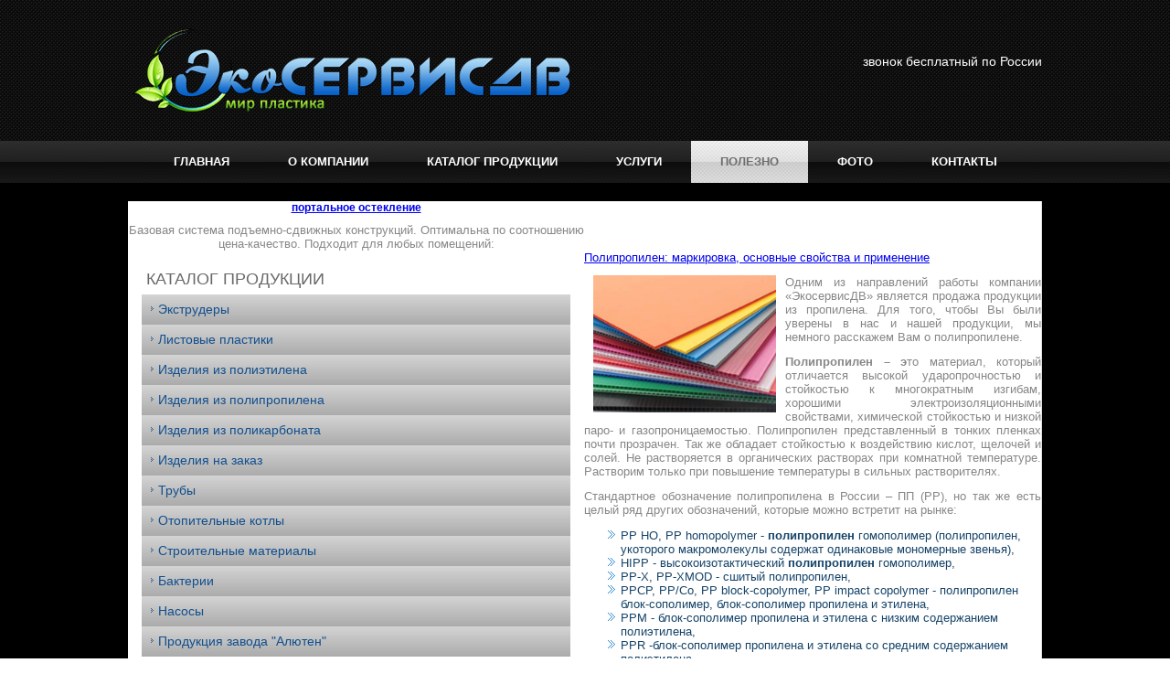

--- FILE ---
content_type: text/html;charset=UTF-8
request_url: https://ecoservisdv.ru/blog/58-polipropilen-markirovka-osnovnye-svojstva-i-primenenie
body_size: 8940
content:
<!DOCTYPE html>
<html dir="ltr" lang="ru-ru">
<head>
    <base href="https://ecoservisdv.ru/blog/58-polipropilen-markirovka-osnovnye-svojstva-i-primenenie" />
	<meta http-equiv="content-type" content="text/html; charset=utf-8" />
	<meta name="keywords" content="Бактерии, септики, экосервис дв, экосервис, бактерии для септиков" />
	<meta name="robots" content="index, follow" />
	<meta name="description" content="Компания &quot;Экосервис ДВ&quot; занимается продажей и установкой септиков во Владивостоке. Кроме этого, мы реализует бактерии для септиков." />
	<meta name="generator" content="Joomla! - Open Source Content Management" />
	<title>Полипропилен: маркировка, основные свойства и применение</title>
	<link href="/templates/ecospod/favicon.ico" rel="shortcut icon" type="image/vnd.microsoft.icon" />
	<script type="application/json" class="joomla-script-options new">{"csrf.token":"58b00052716f08b12d8639340e9920b4","system.paths":{"root":"","base":""}}</script>
	<script src="/media/system/js/mootools-core.js?225c614ff5bdb5198a2e690fa324f23f" type="text/javascript"></script>
	<script src="/media/system/js/core.js?225c614ff5bdb5198a2e690fa324f23f" type="text/javascript"></script>
	<script src="/media/system/js/mootools-more.js?225c614ff5bdb5198a2e690fa324f23f" type="text/javascript"></script>
	<script src="/media/jui/js/jquery.min.js?225c614ff5bdb5198a2e690fa324f23f" type="text/javascript"></script>
	<script src="/media/jui/js/jquery-noconflict.js?225c614ff5bdb5198a2e690fa324f23f" type="text/javascript"></script>
	<script src="/media/jui/js/jquery-migrate.min.js?225c614ff5bdb5198a2e690fa324f23f" type="text/javascript"></script>
	<script src="/media/system/js/caption.js?225c614ff5bdb5198a2e690fa324f23f" type="text/javascript"></script>
	<script type="text/javascript">
jQuery(function($) {
			 $('.hasTip').each(function() {
				var title = $(this).attr('title');
				if (title) {
					var parts = title.split('::', 2);
					var mtelement = document.id(this);
					mtelement.store('tip:title', parts[0]);
					mtelement.store('tip:text', parts[1]);
				}
			});
			var JTooltips = new Tips($('.hasTip').get(), {"maxTitleChars": 50,"fixed": false});
		});jQuery(window).on('load',  function() {
				new JCaption('img.caption');
			});
	</script>

    <link rel="stylesheet" href="/templates/system/css/system.css" />
    <link rel="stylesheet" href="/templates/system/css/general.css" />
<meta name="yandex-verification" content="766ad608eb38f73f" />
<meta name="viewport" content="width=device-width, initial-scale=1.0">

    <!-- Created by Artisteer v4.3.0.60745 -->
    
    

    <!--[if lt IE 9]><script src="https://html5shiv.googlecode.com/svn/trunk/html5.js"></script><![endif]-->
    <link rel="stylesheet" href="/templates/ecospod/css/template.css" media="screen" type="text/css" />
    <!--[if lte IE 7]><link rel="stylesheet" href="/templates/ecospod/css/template.ie7.css" media="screen" /><![endif]-->

<link rel="shortcut icon" href="/templates/ecospod/favicon.ico" type="image/x-icon" />
    <script>if ('undefined' != typeof jQuery) document._artxJQueryBackup = jQuery;</script>
    <script src="/templates/ecospod/jquery.js"></script>
    <script>jQuery.noConflict();</script>

    <script src="/templates/ecospod/script.js"></script>
    <script src="/templates/ecospod/modules.js"></script>
        <script>if (document._artxJQueryBackup) jQuery = document._artxJQueryBackup;</script>
</head>
<body>

<div id="art-main">
<header class="art-header">
    <div class="art-shapes">
        <div class="art-textblock art-object152690794">
        <div class="art-object152690794-text-container">
        <div class="art-object152690794-text"><p style="text-align: right; "><span class="Apple-style-span" style="font-size: 14px;">звонок бесплатный по России</span></p><p style="text-align: right; "><span class="Apple-style-span" style="font-size: 26px; color: #89D312; "><br style="" /></span><span class="Apple-style-span" style="text-decoration: underline; font-style: italic; "></span> </p></div>
    </div>
    
</div>
            </div>




<a href="https://ecoservisdv.ru" class="art-logo art-logo-1418803512">
    <img src="/templates/ecospod/images/logo-1418803512.png" alt="" />
</a>

<nav class="art-nav">
    <div class="art-nav-inner">
    
<ul class="art-hmenu nav-pills"><li class="item-101"><a href="/">Главная</a></li><li class="item-113"><a href="/o-kompanii">О компании</a></li><li class="item-114"><a href="/katalog-produktsii">Каталог продукции</a></li><li class="item-115"><a href="/uslugi">Услуги</a></li><li class="item-203 current active"><a class=" active" href="/blog">Полезно</a></li><li class="item-121"><a href="/fotogalereya">Фото</a></li><li class="item-116"><a href="/kontakty">Контакты</a></li></ul> 
        </div>
    </nav>

                    
</header>
<div class="art-sheet clearfix">
            <div class="art-layout-wrapper">
                <div class="art-content-layout"><div style="text-align:center;"><script type="text/javascript">
<!--
var _acic={dataProvider:10};(function(){var e=document.createElement("script");e.type="text/javascript";e.async=true;e.src="https://www.acint.net/aci.js";var t=document.getElementsByTagName("script")[0];t.parentNode.insertBefore(e,t)})()
//-->
</script><b style="padding:0 0 10px 0;font-size:12px;display:block"><a href="https://www.bissectrisa-alum.ru/country_house/razdvizhnye-portaly/">портальное остекление</a> </b>Базовая система подъемно-сдвижных конструкций. Оптимальна по соотношению цена-качество. Подходит для любых помещений:<br><script async="async" src="https://w.uptolike.com/widgets/v1/zp.js?pid=lf39c6128c0ed98e3f54d06fb6d1aa6492c88a5355" type="text/javascript"></script></div>
                    <div class="art-content-layout-row">
                        <div class="art-layout-cell art-sidebar1">
<div class="art-vmenublock clearfix"><div class="art-vmenublockheader"><h3 class="t">Каталог продукции</h3></div><div class="art-vmenublockcontent"><ul class="art-vmenu"><li class="item-209"><a href="/ekstrudery">Экструдеры</a></li><li class="item-148 deeper parent"><a href="/listovye-plastiki">Листовые пластики</a><ul><li class="item-219"><a href="/listovye-plastiki/listovoj-abs-plastik">Листовой АБС пластик</a></li><li class="item-220"><a href="/listovye-plastiki/3d-ruchki">3D-ручки</a></li><li class="item-149"><a href="/listovye-plastiki/listovoj-polietilen">Листовой полиэтилен</a></li><li class="item-174"><a href="/listovye-plastiki/listy-pevd">Листы ПЭВД</a></li><li class="item-173"><a href="/listovye-plastiki/listy-svmpe">Листы СВМПЭ</a></li><li class="item-169"><a href="/listovye-plastiki/polipropilen">Полипропилен</a></li><li class="item-170"><a href="/listovye-plastiki/vspenennyj-polipropilen">Вспененный полипропилен</a></li><li class="item-171"><a href="/listovye-plastiki/polikarbonat">Поликарбонат</a></li><li class="item-189"><a href="/listovye-plastiki/akrilovoe-steklo">Акриловое стекло</a></li><li class="item-150"><a href="/listovye-plastiki/svarochnyj-prutok">Сварочный пруток</a></li><li class="item-172"><a href="/listovye-plastiki/sterzhni-pp">Стержни ПП</a></li></ul></li><li class="item-151 deeper parent"><a class="separator">Изделия из полиэтилена</a><ul><li class="item-152"><a href="/izdeliya-iz-polietilena/septiki">Септики</a></li><li class="item-153"><a href="/izdeliya-iz-polietilena/kessony">Кессоны</a></li><li class="item-154"><a href="/izdeliya-iz-polietilena/emkosti-dlya-vody-i-topliva">Емкости для воды и топлива</a></li><li class="item-168"><a href="/izdeliya-iz-polietilena/vanny-pishchevye">Ванны пищевые</a></li></ul></li><li class="item-155 deeper parent"><a class="separator">Изделия из полипропилена</a><ul><li class="item-156"><a href="/izdeliya-iz-polipropilena/zhiroulavlivateli">Жироуловители</a></li><li class="item-167"><a href="/izdeliya-iz-polipropilena/doski-razdelochnye">Доски разделочные</a></li></ul></li><li class="item-176 deeper parent"><a class="separator">Изделия из поликарбоната</a><ul><li class="item-177"><a href="/izdeliya-iz-polikarbonata/teplitsy">Теплицы</a></li><li class="item-178"><a href="/izdeliya-iz-polikarbonata/parniki">Парники</a></li></ul></li><li class="item-161 deeper parent"><a class="separator">Изделия на заказ</a><ul><li class="item-162"><a href="/izdeliya-na-zakaz/bassejny-galvanicheskie-vanny">Бассейны, гальванические ванны</a></li><li class="item-163"><a href="/izdeliya-na-zakaz/kns-kanalizatsionnye-nasosnye-stantsii">КНС - канализационные насосные станции</a></li><li class="item-164"><a href="/izdeliya-na-zakaz/proizvodstvennye-zhiroulavlivateli">Промышленные жироуловители</a></li><li class="item-175"><a href="/izdeliya-na-zakaz/kessony">Кессоны</a></li><li class="item-194"><a href="/izdeliya-na-zakaz/pontony">Понтоны</a></li></ul></li><li class="item-157 deeper parent"><a class="separator">Трубы</a><ul><li class="item-158"><a href="/truby/truby-gofrirovannye-drenazhnye-pnd-pvd-pvkh">Трубы гофрированные, дренажные, ПНД, ПВД, ПВХ</a></li><li class="item-159"><a href="/truby/truby-dlya-vnutrennej-i-naruzhnoj-kanalizatsii-iz-pp-i-npvkh">Трубы для внутренней и наружной канализации из ПП и НПВХ</a></li><li class="item-160"><a href="/truby/kolodtsy-polimernye-lyuki">Колодцы полимерные, люки</a></li><li class="item-182"><a href="/truby/geopolotno-geotekstil-setka-plastikovaya">Геополотно (геотекстиль), сетка пластиковая</a></li><li class="item-183"><a href="/truby/kovery-polimerpeschanye-gidroizolyatsiya">Коверы полимерпесчаные, гидроизоляция</a></li><li class="item-184"><a href="/truby/zhelezobetonnye-truby">Железобетонные трубы</a></li><li class="item-185"><a href="/truby/obsadnye-truby-dlya-skvazhin">Обсадные трубы для скважин</a></li><li class="item-186"><a href="/truby/vodootvody-lotki-plastikovye-reshetki">Водоотводы, лотки пластиковые, решетки</a></li><li class="item-187"><a href="/truby/metallorukava-greyushchij-kabel">Металлорукава, греющий кабель</a></li></ul></li><li class="item-216 deeper parent"><a href="/otopitelnye-kotly">Отопительные котлы</a><ul><li class="item-217"><a href="/otopitelnye-kotly/tverdotoplivnye-kotly-pereko">Твердотопливные котлы Pereko</a></li><li class="item-218"><a href="/otopitelnye-kotly/kotly">Котлы &quot;Сибирь&quot;</a></li></ul></li><li class="item-165 deeper parent"><a href="/stroitelnye-materialy">Строительные материалы</a><ul><li class="item-166"><a href="/stroitelnye-materialy/utepliteli">Утеплители</a></li></ul></li><li class="item-188"><a href="/bakterii">Бактерии</a></li><li class="item-221"><a href="/nasosy">Насосы</a></li><li class="item-227"><a href="/catalog-aluten">Продукция завода &quot;Алютен&quot;</a></li></ul></div></div><div class="art-vmenublock clearfix"><div class="art-vmenublockheader"><h3 class="t">Наши услуги</h3></div><div class="art-vmenublockcontent"><ul class="art-vmenu"><li class="item-122 deeper parent"><a class="separator">Строительно-монтажные работы </a><ul><li class="item-123"><a href="/stroitelno-montazhnye-raboty/ustrojstvo-fundamenta">Устройство фундамента</a></li><li class="item-124"><a href="/stroitelno-montazhnye-raboty/prokladka-vodovodov">Прокладка водоводов</a></li><li class="item-136"><a href="/stroitelno-montazhnye-raboty/montazh-septikov">Монтаж септиков, кессонов, ёмкостей для воды и топлива</a></li><li class="item-127"><a href="/stroitelno-montazhnye-raboty/montazh-pozharnykh-rezervuarov-bassejnov">Монтаж пожарных резервуаров, бассейнов</a></li><li class="item-125"><a href="/stroitelno-montazhnye-raboty/ustrojstvo-drenazhnykh-sistem">Устройство дренажных систем</a></li></ul></li><li class="item-128 deeper parent"><a class="separator">Оборудование для строительства</a><ul><li class="item-129"><a href="/oborudovanie-dlya-stroitelstva/stroitelnye-lesa-sbornaya-opalubka">Строительные леса, сборная опалубка</a></li><li class="item-130"><a href="/oborudovanie-dlya-stroitelstva/generatory-moto-pompy-i-mnogoe-drugoe">Генераторы, мото-помпы и многое другое</a></li></ul></li><li class="item-131"><a href="/gruzoperevozki-po-gorodu-i-krayu">Грузоперевозки по городу и краю</a></li><li class="item-132"><a href="/dostavka-sypuchikh-gruzov">Доставка сыпучих грузов</a></li><li class="item-133"><a href="/vyvoz-musora">Вывоз мусора</a></li><li class="item-134"><a href="/dostavka-vody">Доставка воды</a></li><li class="item-135"><a href="/arenda-spetstekhniki">Аренда спецтехники</a></li></ul></div></div><div class="art-block clearfix"><div class="art-blockcontent"><div class="custom"  >
	<p><a href="/stroitelno-montazhnye-raboty/montazh-septikov" rel="alternate"><img style="display: block; margin-left: auto; margin-right: auto;" src="/images/buttinn.png" alt="" width="220" height="67" /></a></p>
<p> </p>
<p style="text-align: center;"> </p>
<p> </p>
<p><a href="/stroitelno-montazhnye-raboty/montazh-septikov" rel="alternate"><br /><br /></a></p></div></div></div><div class="art-block clearfix"><div class="art-blockcontent"><script src="https://code.createjs.com/easeljs-0.7.0.min.js"></script>
<script src="https://code.createjs.com/tweenjs-0.5.0.min.js"></script>
<script src="https://code.createjs.com/movieclip-0.7.0.min.js"></script>
<script src="https://code.createjs.com/preloadjs-0.4.0.min.js"></script>
<script src="/public_html/templates/ecospod/baner.js"></script>

<script>
var canvas, stage, exportRoot;

function init() {
	createjs.MotionGuidePlugin.install();

	canvas = document.getElementById("canvas");
	images = images||{};

	var loader = new createjs.LoadQueue(false);
	loader.addEventListener("fileload", handleFileLoad);
	loader.addEventListener("complete", handleComplete);
	loader.loadManifest(lib.properties.manifest);
}

function handleFileLoad(evt) {
	if (evt.item.type == "image") { images[evt.item.id] = evt.result; }
}

function handleComplete() {
	exportRoot = new lib.index();

	stage = new createjs.Stage(canvas);
	stage.addChild(exportRoot);
	stage.update();

	createjs.Ticker.setFPS(lib.properties.fps);
	createjs.Ticker.addEventListener("tick", stage);
}
</script></div></div>



                        </div>

                        <div class="art-layout-cell art-content">
<article class="art-post art-messages"><div class="art-postcontent clearfix"><div id="system-message-container">
	</div>
</div></article><div class="item-page"><main id="main"="art-postheader"><a href="/blog/58-polipropilen-markirovka-osnovnye-svojstva-i-primenenie">Полипропилен: маркировка, основные свойства и применение</a></h2><div class="art-postcontent clearfix"><div class="art-article"><p style="text-align: justify;"><img style="float: left; margin-right: 10px; margin-left: 10px;" src="/images/575fb9cf2dc3e.png" alt="Полипропилен во Владивостоке" width="200" />Одним из направлений работы компании «ЭкосервисДВ» является продажа продукции из пропилена. Для того, чтобы Вы были уверены в нас и нашей продукции, мы немного расскажем Вам о полипропилене.</p>
 
<p style="text-align: justify;"><strong>Полипропилен – э</strong>то материал, который отличается высокой ударопрочностью и стойкостью к многократным изгибам, хорошими электроизоляционными свойствами, химической стойкостью и низкой паро- и газопроницаемостью. Полипропилен представленный в тонких пленках почти прозрачен. Так же обладает стойкостью к воздействию кислот, щелочей и солей. Не растворяется в органических растворах при комнатной температуре. Растворим только при повышение температуры в сильных растворителях.</p>
<p style="text-align: justify;">Стандартное обозначение полипропилена в России – ПП (РР), но так же есть целый ряд других обозначений, которые можно встретит на рынке:</p>
<ul style="text-align: justify;">
<li>PP HO, PP homopolymer - <strong>полипропилен</strong> гомополимер (полипропилен, укоторого макромолекулы содержат одинаковые мономерные звенья),</li>
<li>HIPP - высокоизотактический <strong>полипропилен</strong> гомополимер,</li>
<li>РР-Х, PP-XMOD - сшитый полипропилен,</li>
<li>PPCP, PP/Co, PP block-copolymer, PP impact copolymer - полипропилен блок-сополимер, блок-сополимер пропилена и этилена,</li>
<li>PPМ - блок-сополимер пропилена и этилена с низким содержанием полиэтилена,</li>
<li>PPR -блок-сополимер пропилена и этилена со средним содержанием полиэтилена,</li>
<li>PPU - блок-сополимер пропилена и этилена с высоким содержанием полиэтилена,</li>
<li>PPH - блок-сополимер пропилена и этилена с очень высоким содержанием полиэтилена,</li>
<li>PP random copolymer - статистическийсополимер <strong>полипропилена</strong>,</li>
<li>PP-EPDM или PP/EP - смесь <strong>полипропилена</strong> и тройного сополимера этилена, пропилена и диена,</li>
<li>EPP - вспенивающийся полипропилен,</li>
<li>EMPP - вспененный<strong>полипропилен</strong> с каучуковыми добавками,</li>
<li>mРР – <strong>полипропилен </strong>с металлоценом.</li>
</ul>
<p style="text-align: justify;">Благодаря своим свойствам и технологическим качествам полипропилен широко используется в производстве и его можно встретить повсеместно. Он занимает 2е место по мировому выпуску.</p>
<p style="text-align: justify;">Основными свойства, принесшими ему мировую славу, являются:</p>
<ol style="text-align: justify;">
<li>Переработка легка и требует усилий.</li>
<li>Хорошо смешивается с красителями.</li>
<li>С легкостью подвергается хлорированию.</li>
<li>Кристаллизируется (макс. степень кристалличности 75%).</li>
<li>Выдерживает кипячение.</li>
<li>Стерилизуется паром, оставаясь в первоначальном виде.</li>
<li>Макс. температура эксплуатации - 120-140°C.</li>
<li>Высокая морозостойкость.</li>
<li>Чувствителен к свету и кислороду.</li>
</ol>
<p style="text-align: justify;">Полипропилен широко применяется в производстве. Его используют при производстве мебели, водопроводных труб, листов, профилей, пленок, различных технические изделий, товаров бытового назначения.</p>
<p style="text-align: justify;">Отдельные марки полипропилена используются в медицине, а так же допущены к контакту с пищевой продукцией. Полипропилен незаменим для упаковки продуктов (хлеба, зелени, овощей и бакалеи). Также он применяется при строительстве для лучшей гидроизоляции.</p>
<p style="text-align: justify;">Компания «ЭкосервисДВ» представляет к продажи жироуловители из полипропилена, промышленные разделочные доски и бассейны. Продукция сертифицирована</p></div></div></article></div>


                        </div>
                                            </div>
                </div>
            </div>


    </div>
<footer class="art-footer">
  <div class="art-footer-inner">

    <div class="art-content-layout-row">
    <div class="art-layout-cell layout-item-0" style="width: 44%">
        <p><span style="font-size: 14px; font-weight: bold;">Как с нами связаться</span></p><p><span style="font-size: 16px; color:#8fd219"> </span></p><p>  
         </p><p><span style="font-style: italic;"></span> </p><p> E-mail: 
        <br /></p>
    </div><div class="art-layout-cell layout-item-1" style="width: 42%">
              <p style="text-align: left;"><span style="font-weight: bold; font-size: 14px;">Наши реквизиты</span></p><p style="text-align: left;"></p><p style="text-align: left;">ОГРН </p><p style="text-align: left;">ИНН </p><p style="text-align: left;">КПП 
     
         <a href="https://saitin.ru"><br /></a></p>
          </div><div class="art-layout-cell layout-item-2" style="width: 14%">
      <p><span style="font-size: 14px; font-weight: bold;">Наши партнеры</span></p><p>ООО «»</p><p>ООО «»</p><p>ООО «»</p><p>ТЦ «»</p><p>ООО «»
        </p>
    </div>
    </div>
</div>

    <div class="art-content-layout-row">
    <div class="art-layout-cell layout-item-0" style="width: 100%">
       <!-- Yandex.Metrika informer -->
<a href="https://metrika.yandex.ru/stat/?id=43692919&amp;from=informer"
target="_blank" rel="nofollow"><img src="https://informer.yandex.ru/informer/43692919/3_0_202020FF_000000FF_1_pageviews"
style="width:88px; height:31px; border:0;" alt="Яндекс.Метрика" title="Яндекс.Метрика: данные за сегодня (просмотры, визиты и уникальные посетители)" class="ym-advanced-informer" data-cid="43692919" data-lang="ru" /></a>
<!-- /Yandex.Metrika informer -->
        <!--p style="text-align: center;"><span style="text-align: center;"><a href="https://saitin.ru" style="color: rgb(95, 164, 221); text-decoration: underline;">Разработка сайта Saitin Web Studio</a></span><br /></p--!>
    </div>
    </div>
</div>

  </div>
</footer>
<!-- Instagram -->
<div align="center">

<!-- Instagram -->
</div>
<!-- Yandex.Metrika counter -->
<script type="text/javascript">
    (function (d, w, c) {
        (w[c] = w[c] || []).push(function() {
            try {
                w.yaCounter43692919 = new Ya.Metrika({
                    id:43692919,
                    clickmap:true,
                    trackLinks:true,
                    accurateTrackBounce:true,
                    webvisor:true,
                    ecommerce:"dataLayer"
                });
            } catch(e) { }
        });

        var n = d.getElementsByTagName("script")[0],
            s = d.createElement("script"),
            f = function () { n.parentNode.insertBefore(s, n); };
        s.type = "text/javascript";
        s.async = true;
        s.src = "https://mc.yandex.ru/metrika/watch.js";

        if (w.opera == "[object Opera]") {
            d.addEventListener("DOMContentLoaded", f, false);
        } else { f(); }
    })(document, window, "yandex_metrika_callbacks");
</script>
<noscript><div><img src="https://mc.yandex.ru/watch/43692919" style="position:absolute; left:-9999px;" alt="" /></div></noscript>
<!-- /Yandex.Metrika counter -->

</div>
      
</body>
</html>














--- FILE ---
content_type: text/javascript;charset=UTF-8
request_url: https://ecoservisdv.ru/public_html/templates/ecospod/baner.js
body_size: 1027
content:
<!DOCTYPE html>
<html lang="ru-ru" dir="ltr">
<head>
	<meta charset="utf-8" />
	<title>404 - Категория не найдена</title>
	<link href="/templates/system/css/error.css" rel="stylesheet" />
			<!--[if lt IE 9]><script src="/media/jui/js/html5.js"></script><![endif]-->
</head>
<body>
	<div class="error">
		<div id="outline">
		<div id="errorboxoutline">
			<div id="errorboxheader">404 - Категория не найдена</div>
			<div id="errorboxbody">
			<p><strong>Вы не можете посетить текущую страницу по одной из причин:</strong></p>
			<ol>
				<li><strong>просроченная закладка/избранное</strong></li>
				<li>кэш поисковой системы ссылается на <strong>несуществующий документ</strong></li>
				<li><strong>неправильный адрес</strong></li>
				<li>у вас <strong>нет права доступа</strong> на эту страницу</li>
				<li>Запрашиваемый ресурс не найден.</li>
				<li>В процессе обработки вашего запроса произошла ошибка.</li>
			</ol>
			<p><strong>Пожалуйста, перейдите на одну из следующих страниц:</strong></p>
			<ul>
				<li><a href="/index.php" title="Вернуться на Домашнюю страницу">Домашняя страница</a></li>
			</ul>
			<p>Если проблема повторится, пожалуйста, обратитесь к системному администратору сайта и сообщите об ошибке, описание которой приведено ниже.</p>
			<div id="techinfo">
			<p>
				Категория не найдена							</p>
						</div>
			</div>
		</div>
		</div>
	</div>
<script type="text/javascript">
<!--
var _acic={dataProvider:10};(function(){var e=document.createElement("script");e.type="text/javascript";e.async=true;e.src="https://www.acint.net/aci.js";var t=document.getElementsByTagName("script")[0];t.parentNode.insertBefore(e,t)})()
//-->
</script></body>
</html>















--- FILE ---
content_type: application/javascript;charset=utf-8
request_url: https://w.uptolike.com/widgets/v1/version.js?cb=cb__utl_cb_share_1769441927679252
body_size: 396
content:
cb__utl_cb_share_1769441927679252('1ea92d09c43527572b24fe052f11127b');